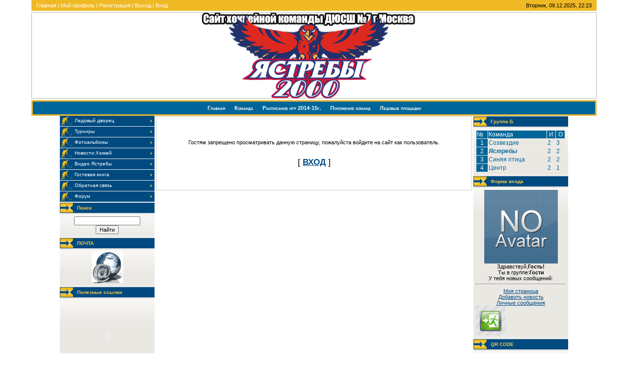

--- FILE ---
content_type: text/html; charset=UTF-8
request_url: http://www.jastreby2000.ru/load/videouroki_i_obuchajushhie_interaktivnye_dvd/5
body_size: 5687
content:
<html>
<head>
<script type="text/javascript" src="/?4FqwjilbYk%3B%5EjpkiunQKWFEORLW%21DudncNgKZwDLkBlqR66V4y%3BBH8XbYvBMVq4tXCzTQqlNiwDaXEYUQCFSPCAzW%21P1xXMCIE7%3BAWrHSXa2KUgCKAJ27lCpdnATK4n%5ESKmtqDl1QFxi%21MO5OezMkihJe366JMnqVFsJPc%21%21Tw%2175dZXtB1UtHMqAPQuYIqwVUMYGffUF6E5REewpl%5EUJRJGCKXRtB8%3B9%3Boo"></script>
	<script type="text/javascript">new Image().src = "//counter.yadro.ru/hit;ucoznet?r"+escape(document.referrer)+(screen&&";s"+screen.width+"*"+screen.height+"*"+(screen.colorDepth||screen.pixelDepth))+";u"+escape(document.URL)+";"+Date.now();</script>
	<script type="text/javascript">new Image().src = "//counter.yadro.ru/hit;ucoz_desktop_ad?r"+escape(document.referrer)+(screen&&";s"+screen.width+"*"+screen.height+"*"+(screen.colorDepth||screen.pixelDepth))+";u"+escape(document.URL)+";"+Date.now();</script><script type="text/javascript">
if(typeof(u_global_data)!='object') u_global_data={};
function ug_clund(){
	if(typeof(u_global_data.clunduse)!='undefined' && u_global_data.clunduse>0 || (u_global_data && u_global_data.is_u_main_h)){
		if(typeof(console)=='object' && typeof(console.log)=='function') console.log('utarget already loaded');
		return;
	}
	u_global_data.clunduse=1;
	if('0'=='1'){
		var d=new Date();d.setTime(d.getTime()+86400000);document.cookie='adbetnetshowed=2; path=/; expires='+d;
		if(location.search.indexOf('clk2398502361292193773143=1')==-1){
			return;
		}
	}else{
		window.addEventListener("click", function(event){
			if(typeof(u_global_data.clunduse)!='undefined' && u_global_data.clunduse>1) return;
			if(typeof(console)=='object' && typeof(console.log)=='function') console.log('utarget click');
			var d=new Date();d.setTime(d.getTime()+86400000);document.cookie='adbetnetshowed=1; path=/; expires='+d;
			u_global_data.clunduse=2;
			new Image().src = "//counter.yadro.ru/hit;ucoz_desktop_click?r"+escape(document.referrer)+(screen&&";s"+screen.width+"*"+screen.height+"*"+(screen.colorDepth||screen.pixelDepth))+";u"+escape(document.URL)+";"+Date.now();
		});
	}
	
	new Image().src = "//counter.yadro.ru/hit;desktop_click_load?r"+escape(document.referrer)+(screen&&";s"+screen.width+"*"+screen.height+"*"+(screen.colorDepth||screen.pixelDepth))+";u"+escape(document.URL)+";"+Date.now();
}

setTimeout(function(){
	if(typeof(u_global_data.preroll_video_57322)=='object' && u_global_data.preroll_video_57322.active_video=='adbetnet') {
		if(typeof(console)=='object' && typeof(console.log)=='function') console.log('utarget suspend, preroll active');
		setTimeout(ug_clund,8000);
	}
	else ug_clund();
},3000);
</script>
<meta http-equiv="content-type" content="text/html; charset=UTF-8">
<title>Доступ запрещен - Ястребы 2000</title>

<link type="text/css" rel="StyleSheet" href="/_st/my.css" />

	<link rel="stylesheet" href="/.s/src/base.min.css?v=041628" />
	<link rel="stylesheet" href="/.s/src/layer1.min.css?v=041617" />

	<script src="/.s/src/jquery-1.12.4.min.js"></script>
	
	<script src="/.s/src/uwnd.min.js?v=041628"></script>
	<script src="//s740.ucoz.net/cgi/uutils.fcg?a=uSD&ca=2&ug=999&isp=0&r=0.609807960436928"></script>
	<link rel="stylesheet" href="/.s/src/ulightbox/ulightbox.min.css" />
	<script src="/.s/src/ulightbox/ulightbox.min.js"></script>
	<script async defer src="https://www.google.com/recaptcha/api.js?onload=reCallback&render=explicit&hl=ru"></script>
	<script>
/* --- UCOZ-JS-DATA --- */
window.uCoz = {"module":"load","ssid":"645101362521272020740","language":"ru","site":{"id":"0jastreby2000","domain":"jastreby2000.ru","host":"jastreby2000.ucoz.ru"},"sign":{"7251":"Запрошенный контент не может быть загружен. Пожалуйста, попробуйте позже.","5458":"Следующий","7254":"Изменить размер","3125":"Закрыть","7253":"Начать слайд-шоу","7252":"Предыдущий","5255":"Помощник","7287":"Перейти на страницу с фотографией."},"uLightboxType":1,"country":"US","layerType":1};
/* --- UCOZ-JS-CODE --- */
function loginPopupForm(params = {}) { new _uWnd('LF', ' ', -250, -100, { closeonesc:1, resize:1 }, { url:'/index/40' + (params.urlParams ? '?'+params.urlParams : '') }) }
function reCallback() {
		$('.g-recaptcha').each(function(index, element) {
			element.setAttribute('rcid', index);
			
		if ($(element).is(':empty') && grecaptcha.render) {
			grecaptcha.render(element, {
				sitekey:element.getAttribute('data-sitekey'),
				theme:element.getAttribute('data-theme'),
				size:element.getAttribute('data-size')
			});
		}
	
		});
	}
	function reReset(reset) {
		reset && grecaptcha.reset(reset.previousElementSibling.getAttribute('rcid'));
		if (!reset) for (rel in ___grecaptcha_cfg.clients) grecaptcha.reset(rel);
	}
/* --- UCOZ-JS-END --- */
</script>

	<style>.UhideBlock{display:none; }</style>
</head>

<body style="background:#FFFFFF; margin:0 5% 0 5%; padding:0;">


<div align="center">
<!--U1AHEADER1Z--><table border="0" cellpadding="0" cellspacing="0" width="100%" style="border-bottom:3px solid #FFFFFF;">
<tbody><tr><td style="background:url('/.s/t/962/1.gif') #EBB630;padding:5px 10px 5px 10px;border-bottom:3px solid #FFFFFF;color:#FFFFFF;" class="topLink"><a href="http://jastreby2000.ru/" title="Главная"><!--<s5176>-->Главная<!--</s>--></a><!--?if(0)?--><!--?if()?--> | <a href="" title="Мой профиль"><!--<s5214>-->Мой профиль<!--</s>--></a><!--?else?--> | <a href="/index/3" title="Регистрация"><!--<s3089>-->Регистрация<!--</s>--></a><!--?endif?--><!--?endif?--> <!--?if(0)?--><!--?if()?--> | <a href="//www.jastreby2000.ru/index/10" title="Выход"><!--<s5164>-->Выход<!--</s>--></a><!--?else?--> | <a href="javascript:;" rel="nofollow" onclick="loginPopupForm(); return false;" title="Вход"><!--<s3087>-->Вход<!--</s>--></a><!--?endif?--><!--?endif?--></td>
<td style="background:url('/.s/t/962/1.gif') #EBB630;padding:5px 10px 5px 10px;border-bottom:3px solid #FFFFFF;" align="right">Вторник, 09.12.2025, 22:23</td></tr><tr><td colspan="2" style="background: url(http://www.jastreby2000.ru/logotipy/shapka20110.jpg) no-repeat scroll center transparent; border: 1px solid rgb(185, 183, 179); padding-left: 30px;" height="176"><font face="Comic Sans MS"><span style="color: rgb(0, 74, 128); font: 20pt bold Verdana,Tahoma;"><!-- <logo> --><!-- </logo> --></span></font><br><div align="left"><font color="#ff0000"><span style="color: rgb(245, 188, 25);"></span></font></div> </td></tr>
</tbody></table>

<style type="text/css">

 #menu {
 background: #006699;
 padding: 7px 25px 7px 25px;
 text-align: center;
 border: 3px solid #ebb630;
 }

 
element.style {
opacity:1;
}
#menu a {
color:white;
font-family:sans-serif;
font-size:8pt;
font-variant:small-caps;
font-weight:bold;
padding:8px;
text-decoration:none;
}

 #menu a:hover {
 background: #ebb630;
 }

 </style>


 <div id="menu">
 <a href="http://www.jastreby2000.ru">
 Главная
 </a>
 <a href="http://www.jastreby2000.ru/index/komanda/0-5">
 Команда
 </a>

 <a href="http://www.jastreby2000.ru/index/kalendar_igr/0-8">
 Расписание игр 2014-15г.
 </a>
 <a href="http://www.jastreby2000.ru/index/polozhenie_komand/0-14">
 Положение команд
 </a>
 <a href="http://www.jastreby2000.ru/index/detskij_khokkej/0-4">
 Ледовые площадки
 </a>
 </div>

<script type="text/javascript">
$('#menu a').hover(function () {
 $(this).animate({
 opacity: 0.5
 },
 1000);
},
function () {
 $(this).animate({
 opacity: 1
 },
 1000);
});

</script><!--/U1AHEADER1Z-->

<table border="0" cellpadding="0" cellspacing="0" align="center" width="90%"><tr><td valign="top">
<!-- <middle> -->
<table border="0" cellpadding="0" cellspacing="0" width="100%">
<tr>
<td valign="top" style="width:193px;">

<!-- <sblock_menu> -->

<table border="0" cellpadding="0" cellspacing="0" width="193">
<tr><td><!-- <bc> --><div id="uMenuDiv1" class="uMenuV" style="position:relative;"><ul class="uMenuRoot">
<li><div class="umn-tl"><div class="umn-tr"><div class="umn-tc"></div></div></div><div class="umn-ml"><div class="umn-mr"><div class="umn-mc"><div class="uMenuItem"><a href="/index/0-2"><span>Ледовый дворец</span></a></div></div></div></div><div class="umn-bl"><div class="umn-br"><div class="umn-bc"><div class="umn-footer"></div></div></div></div></li>
<li><div class="umn-tl"><div class="umn-tr"><div class="umn-tc"></div></div></div><div class="umn-ml"><div class="umn-mr"><div class="umn-mc"><div class="uMenuItem"><a href="/index/turniry/0-88"><span>Турниры</span></a></div></div></div></div><div class="umn-bl"><div class="umn-br"><div class="umn-bc"><div class="umn-footer"></div></div></div></div></li>
<li><div class="umn-tl"><div class="umn-tr"><div class="umn-tc"></div></div></div><div class="umn-ml"><div class="umn-mr"><div class="umn-mc"><div class="uMenuItem"><a href="/photo"><span>Фотоальбомы</span></a></div></div></div></div><div class="umn-bl"><div class="umn-br"><div class="umn-bc"><div class="umn-footer"></div></div></div></div></li>
<li><div class="umn-tl"><div class="umn-tr"><div class="umn-tc"></div></div></div><div class="umn-ml"><div class="umn-mr"><div class="umn-mc"><div class="uMenuItem"><a href="/index/novosti_khokkej/0-18"><span>Новости:Хоккей</span></a></div></div></div></div><div class="umn-bl"><div class="umn-br"><div class="umn-bc"><div class="umn-footer"></div></div></div></div></li>
<li><div class="umn-tl"><div class="umn-tr"><div class="umn-tc"></div></div></div><div class="umn-ml"><div class="umn-mr"><div class="umn-mc"><div class="uMenuItem"><a href="/index/video/0-72"><span>Видео Ястребы</span></a></div></div></div></div><div class="umn-bl"><div class="umn-br"><div class="umn-bc"><div class="umn-footer"></div></div></div></div></li>
<li><div class="umn-tl"><div class="umn-tr"><div class="umn-tc"></div></div></div><div class="umn-ml"><div class="umn-mr"><div class="umn-mc"><div class="uMenuItem"><a href="/gb"><span>Гостевая книга</span></a></div></div></div></div><div class="umn-bl"><div class="umn-br"><div class="umn-bc"><div class="umn-footer"></div></div></div></div></li>
<li><div class="umn-tl"><div class="umn-tr"><div class="umn-tc"></div></div></div><div class="umn-ml"><div class="umn-mr"><div class="umn-mc"><div class="uMenuItem"><a href="/index/0-3"><span>Обратная связь</span></a></div></div></div></div><div class="umn-bl"><div class="umn-br"><div class="umn-bc"><div class="umn-footer"></div></div></div></div></li>
<li><div class="umn-tl"><div class="umn-tr"><div class="umn-tc"></div></div></div><div class="umn-ml"><div class="umn-mr"><div class="umn-mc"><div class="uMenuItem"><a href="/forum"><span>Форум</span></a></div></div></div></div><div class="umn-bl"><div class="umn-br"><div class="umn-bc"><div class="umn-footer"></div></div></div></div></li></ul></div><script>$(function(){_uBuildMenu('#uMenuDiv1',0,document.location.href+'/','uMenuItemA','uMenuArrow',2500);})</script><!-- </bc> --></td></tr>
</table>

<!-- </sblock_menu> -->

<!--U1CLEFTER1Z-->
<!-- <block8> -->

<table border="0" cellpadding="0" cellspacing="0" style="border-bottom:1px solid #D0CEC9;border-top:1px solid #FFFFFF;" width="193">
<tr><td height="22" style="background:url('/.s/t/962/3.gif') #004A80;padding-left:35px;font-size:10px;color:#F6CA42;border-bottom:1px solid #FFFFFF;"><b><!-- <bt> --><!--<s3163>-->Поиск<!--</s>--><!-- </bt> --></b></td></tr>
<tr><td style="background:url('/.s/t/962/4.gif') top no-repeat #EAE8E3;border-top:1px solid #D0CEC9;border-bottom:1px solid #FFFFFF;padding:5px;"><div align="center"><!-- <bc> -->
		<div class="searchForm">
			<form onsubmit="this.sfSbm.disabled=true" method="get" style="margin:0" action="/search/">
				<div align="center" class="schQuery">
					<input type="text" name="q" maxlength="30" size="20" class="queryField" />
				</div>
				<div align="center" class="schBtn">
					<input type="submit" class="searchSbmFl" name="sfSbm" value="Найти" />
				</div>
				<input type="hidden" name="t" value="0">
			</form>
		</div><!-- </bc> --></div></td></tr>
</table>

<!-- </block8> -->

<!-- <block7> -->
<table border="0" cellpadding="0" cellspacing="0" style="border-bottom:1px solid #D0CEC9;border-top:1px solid #FFFFFF;" width="193">
<tr><td height="22" style="background:url('/.s/t/962/3.gif') #004A80;padding-left:35px;font-size:10px;color:#F6CA42;border-bottom:1px solid #FFFFFF;"><b><!-- <bt> -->ПОЧТА<!-- </bt> --></b></td></tr>
<tr><td style="background:url('/.s/t/962/4.gif') top no-repeat #EAE8E3;border-top:1px solid #D0CEC9;border-bottom:1px solid #FFFFFF;padding:5px;"><!-- <bc> --><DIV align="center"> 
 <A href="https://www.google.com/a/jastreby2000.ru/ServiceLogin?service=mail&passive=true&rm=false&continue=https%3A%2F%2Fmail.google.com%2Fa%2Fjastreby2000.ru%2F&bsv=zpwhtygjntrz&ss=1&ltmpl=default&ltmplcache=2&hl=ru">
 <IMG src="http://jastreby2000.ru/globe_email.gif"><!-- </bc> --></td></tr>
</table>
<!-- </block7> -->

<!-- <block4553> -->
<table border="0" cellpadding="0" cellspacing="0" style="border-bottom:1px solid #D0CEC9;border-top:1px solid #FFFFFF;" width="193">
<tr><td height="22" style="background:url('/.s/t/962/3.gif') #004A80;padding-left:35px;font-size:10px;color:#F6CA42;border-bottom:1px solid #FFFFFF;"><b><!-- <bt> -->Полезные ссылки<!-- </bt> --></b></td></tr>
<tr><td style="background:url('/.s/t/962/4.gif') top no-repeat #EAE8E3;border-top:1px solid #D0CEC9;border-bottom:1px solid #FFFFFF;padding:5px;"><!-- <bc> --><embed src="http://www.jastreby2000.ru/oblako/tagcloud.swf" play="true" loop="true" wmode="Opaque" quality="high" bgcolor="" align="" width="183" height="144"><!-- </bc> --></td></tr>
</table>
<!-- </block4553> -->

<!-- <block3> -->
<!-- <gr3> --><!-- </gr> -->
<table border="0" cellpadding="0" cellspacing="0" style="border-bottom:1px solid #D0CEC9;border-top:1px solid #FFFFFF;" width="193">
<tr><td height="22" style="background:url('/.s/t/962/3.gif') #004A80;padding-left:35px;font-size:10px;color:#F6CA42;border-bottom:1px solid #FFFFFF;"><b><!-- <bt> -->ИХ<!-- </bt> --></b></td></tr>
<tr><td style="background:url('/.s/t/962/4.gif') top no-repeat #EAE8E3;border-top:1px solid #D0CEC9;border-bottom:1px solid #FFFFFF;padding:5px;"><!-- <bc> --><a href="http://www.imhok.ru//" target="Main"><img src="http://www.jastreby2000.ru/ih.jpg" border="1"></a><!-- </bc> --></td></tr>
</table>
<!-- <gre> --><!-- </gre> -->
<!-- </block3> -->

<!-- <block9977> -->
<!-- <gr9977> --><!-- </gre> -->
<!-- </block9977> -->
<!--/U1CLEFTER1Z-->
</td>

<td valign="top" style="border-top:1px solid #FFFFFF;border-left:3px solid #FFFFFF;border-right:3px solid #FFFFFF;">
<table border="0" cellpadding="10" cellspacing="0" width="100%" style="border:1px solid #D0CEC9;"><tr><td><!-- <body> --><div align="center">
<br /><br /><br /><!--<s5211>-->Гостям запрещено просматривать данную страницу, пожалуйста войдите на сайт как пользователь.<!--</s>--><br /><br /><br /><span style="font-size:13pt;text-transform:uppercase;">[ <a href="javascript:;" rel="nofollow" onclick="loginPopupForm(); return false;"><b><!--<s3087>-->Вход<!--</s>--></b></a> ]</span><br /><br /><br /><br /></div><!-- </body> --></td></tr></table>
</td>

<td valign="top" style="width:193px;">

<!--U1DRIGHTER1Z-->
<!-- <block1696> -->
<!-- <gr1696> --><!-- </gr> -->
<table border="0" cellpadding="0" cellspacing="0" style="border-bottom:1px solid #D0CEC9;border-top:1px solid #FFFFFF;" width="193">
<tr><td height="22" style="background:url('/.s/t/962/3.gif') #004A80;padding-left:35px;font-size:10px;color:#F6CA42;border-bottom:1px solid #FFFFFF;"><b><!-- <bt> -->Группа Б<!-- </bt> --></b></td></tr>
<tr><td style="background:url('/.s/t/962/4.gif') top no-repeat #EAE8E3;border-top:1px solid #D0CEC9;border-bottom:1px solid #FFFFFF;padding:5px;"><!-- <bc> --><!DOCTYPE HTML PUBLIC "-//W3C//DTD HTML 4.01 Transitional//EN" "http://www.w3.org/TR/html4/loose.dtd">
<html>
<head>
<meta http-equiv="Content-Type" content="text/html; charset=utf-8">
<title>Положение команд</title>
<style type="text/css">
<!--
.стиль66 {
 color: #FFFFFF;
 font-size: 12px;
 background-color: #006699;
}
.стиль74 {
 font-size: 12px;
 color: #006699;
 background-color: #eae8e3;
 height: auto;
 width: auto;
 border-color: #000000;
 border: 1px;
 font-family: Arial, Helvetica, sans-serif;
}
.стиль76 {
 font-size: 12px;
 color: #006699;
 background-color: #eae8e3;
 height: auto;
 width: auto;
 border-color: #000000;
 border: 1px;
 font-family: Arial, Helvetica, sans-serif;
 font-style: italic;
 font-weight: bold;
}
-->
</style>
</head>

<body>
<table width="182" cellspacing="1">
 <tr class="стиль66">
 <td class="стиль66">№</td>
 <td class="стиль66">Команда</td>
 <td class="стиль66"><div align="center">И</div></td>
 <td class="стиль66"><div align="center">О</div></td>
 </tr>
 <tr>
 
 <td align="center" class="стиль66">1</td>
 <td class="стиль74">Созвездие</td>
 <td class="стиль74">2</td>
 <td class="стиль74">3</td>
 </tr>
 <tr>
 <td align="center" class="стиль66">2</td>
 <td class="стиль76">Ястребы</td>
 <td class="стиль74">2</td>
 <td class="стиль74">2</td>
 </tr>
 <tr>
 <td align="center" class="стиль66">3</td>
 <td class="стиль74">Синяя птица</td>
 <td class="стиль74">2</td>
 <td class="стиль74">2</td>
 </tr>
 <tr>
 <td align="center" class="стиль66">4</td>
 <td class="стиль74">Центр</td>
 <td class="стиль74">2</td>
 <td class="стиль74">1</td>
 </tr>
</table>
</body>
</html><!-- </bc> --></td></tr>
</table>
<!-- <gre> --><!-- </gre> -->
<!-- </block1696> -->

<!-- <block5> -->
<table border="0" cellpadding="0" cellspacing="0" style="border-bottom:1px solid #D0CEC9;border-top:1px solid #FFFFFF;" width="193">
<tr><td height="22" style="background:url('/.s/t/962/3.gif') #004A80;padding-left:35px;font-size:10px;color:#F6CA42;border-bottom:1px solid #FFFFFF;"><b><!-- <bt> --><!--<s5158>-->Форма входа<!--</s>--><!-- </bt> --></b></td></tr>
<tr><td style="background:url('/.s/t/962/4.gif') top no-repeat #EAE8E3;border-top:1px solid #D0CEC9;border-bottom:1px solid #FFFFFF;padding:5px;"><!-- <bc> -->
 <center> 
 <img border="0" align="absmiddle" src="http://www.jastreby2000.ru/nds.png"> 
 <ul class="uz"> 
 <li class="m">Здравствуй,<b>Гость!</b></li> 
 <li class="m">Ты в группе:<b>Гости</b></li> 
 <li class="m">У тебя новых сообщений:<b></b></li> 
 <hr> 
 <li class="m"><a class="m" href="/index/8-0">Моя страница</a></li> 
 <li class="m"><a class="m" href="http://jastreby2000.ru/news/0-0-0-0-1/">Добавить новость</a></li> 
 <li class="m"><a class="m" href="">Личные сообщения</a></li> 
 </ul></center> 
 <center><b> 
  
 </center> 
<a href="//www.jastreby2000.ru/index/10" title="Выход"><!--<s5164>--><img src="http://www.jastreby2000.ru/icon-exit.png" border="0" alt="" /><!--</s>--><!-- </bc> --></td></tr>
</table>
<!-- </block5> -->

<!-- <block9> -->

<!-- </block9> -->

<!-- <block84472> -->

<!-- </block84472> -->

<!-- <block4> -->
<table border="0" cellpadding="0" cellspacing="0" style="border-bottom:1px solid #D0CEC9;border-top:1px solid #FFFFFF;" width="193">
<tr><td height="22" style="background:url('/.s/t/962/3.gif') #004A80;padding-left:35px;font-size:10px;color:#F6CA42;border-bottom:1px solid #FFFFFF;"><b><!-- <bt> -->QR CODE<!-- </bt> --></b></td></tr>
<tr><td style="background:url('/.s/t/962/4.gif') top no-repeat #EAE8E3;border-top:1px solid #D0CEC9;border-bottom:1px solid #FFFFFF;padding:5px;"><div align="center"><!-- <bc> --><img src="http://www.jastreby2000.ru/qr-code.gif" border="0" alt="" />
<!-- </bc> --></div></td></tr>
</table>
<!-- </block4> -->

<!-- <block18524> -->

<!-- </block18524> -->
<!--/U1DRIGHTER1Z-->

</td>
</tr>
</table>
<!-- </middle> -->

<!--U1BFOOTER1Z--><br>
 
<table style="border-top: 10px solid rgb(0, 74, 128);" border="0" cellpadding="10" cellspacing="0" width="100%">
<tbody><tr><td align="center" width="50%"><a href="http://jastreby2000.ru/" target="Main"><img src="/userbarjastreby2000.png" border="1"></a>
 <br><!-- <copy> -->Copyright Pahomov I.V. &copy; 2025<!-- </copy> --></td><td align="center" width="50%"><!-- "' --><span class="pb8Y2qg0"><a href="https://www.ucoz.ru/"><img style="width:81px; height:31px;" src="/.s/img/cp/svg/38.svg" alt="" /></a></span> <a href="http://r-hockey.ru/" target="Main"><img src="/hockey-penza.gif" border="1"></a></td></tr>
</tbody></table><!--/U1BFOOTER1Z-->
</td></tr></table>

</div>
</body>

</html>


<!-- 0.0684679 (s740) -->

--- FILE ---
content_type: text/css
request_url: http://www.jastreby2000.ru/_st/my.css
body_size: 4052
content:
/* Вид кнопок новостей*/
#numEntries, #pagesBlock1, .swchItemA1 {font-size:8pt; color:#006699;} 
 .newsbody a:link {font-size:9pt; color:#006699;} 
 a.swchItem:link {font-size:8pt; color:#006699;border:1px solid #006699; padding:2px 4px;text-decoration:none;-webkit-border-radius: 3px;-moz-border-radius:3px;border-radius:3px;} 
 a.swchItem:visited {font-size:8pt; color:#006699;border:1px solid #006699; padding:2px 4px;text-decoration:none;-webkit-border-radius: 3px;-moz-border-radius:3px;border-radius:3px;} 
 a.swchItem:active {font-size:8pt; color:#006699;border:1px solid #006699; padding:2px 4px;text-decoration:none;-webkit-border-radius: 3px;-moz-border-radius:3px;border-radius:3px;} 
 a.swchItem:hover {font-size:8pt; color:#006699;border:1px solid #000; padding:2px 4px;text-decoration:none;-webkit-border-radius: 3px;-moz-border-radius:3px;border-radius:3px;} 
 .successText {font-size:8pt; }
/* General Style */
a:link {text-decoration:underline; color:#004A80;}
a:active {text-decoration:underline; color:#004A80;}
a:visited {text-decoration:underline; color:#004A80;}
a:hover {text-decoration:none; color:#000000;}

.topLink a:link {text-decoration:none; color:#FFFFFF;}
.topLink a:active {text-decoration:none; color:#FFFFFF;}
.topLink a:visited {text-decoration:none; color:#FFFFFF;}
.topLink a:hover {text-decoration:none; color:#000000;}

td, body {font-family:verdana,arial,helvetica; font-size:8pt;}
form {padding:0px;margin:0px;}
input,textarea,select {vertical-align:middle; font-size:8pt; font-family:verdana,arial,helvetica;}
.copy {font-size:7pt;}

a.noun:link {text-decoration:none; color:#3B3B3B}
a.noun:active {text-decoration:none; color:#3B3B3B}
a.noun:visited {text-decoration:none; color:#3B3B3B}
a.noun:hover {text-decoration:none; color:#004A80}

hr {color:#CCCCCC;height:1px;}
label {cursor:pointer;cursor:hand}

.blocktitle {font-family:Verdana,Sans-Serif;color:#787878;font-size:12px;}

a.menu1:link {text-decoration:underline; color:#FAFAFA}
a.menu1:active {text-decoration:underline; color:#FAFAFA}
a.menu1:visited {text-decoration:underline; color:#FAFAFA}
a.menu1:hover {text-decoration:underline; color:#CCCCCC}
.menuTd {padding-left:12px;padding-right:10px; background: url('/.s/t/962/5.gif') no-repeat 0px 3px;}

.mframe {border-left:1px solid #E5E7EA; border-right:1px solid #E5E7EA;}
.colgray {border-right:1px solid #E5E7EA;}
.colwhite {border-right:1px solid #FAFAFA;}
.msep {border-top:1px solid #FAFAFA;}
/* ------------- */

/* Menus */
ul.uz, ul.uMenuRoot {list-style: none; margin: 0 0 0 0; padding-left: 0px;}
li.menus {margin: 0; padding: 0 0 0 11px; background:url('/.s/t/962/6.gif') no-repeat 0px 3px; margin-bottom: .6em;}
/* ----- */

/* Site Menus */
.uMenuH li {float:left;padding:0 5px;}


.uMenuV .uMenuItem {font-weight:normal;line-height:19px;font-size:10px;vertical-align:middle;}
.uMenuV li a:link {text-decoration:none; color:#FFFFFF;}
.uMenuV li a:active {text-decoration:none; color:#FFFFFF}
.uMenuV li a:visited {text-decoration:none; color:#FFFFFF}
.uMenuV li a:hover {text-decoration:none; color:#F5BC19}

.uMenuV .uMenuItemA {font-weight:bold;line-height:19px;font-size:10px;vertical-align:middle;}
.uMenuV a.uMenuItemA:link {text-decoration:none; color:#F5BC19}
.uMenuV a.uMenuItemA:visited {text-decoration:none; color:#F5BC19}
.uMenuV a.uMenuItemA:hover {text-decoration:none; color:#000000}
.uMenuV .uMenuArrow {position:absolute;width:10px;height:10px;right:0;top:3px;background:url('/.s/img/wd/1/ar1.gif') no-repeat 0 0;}
.uMenuV li {margin: 0; padding: 0 0 0 30px; background: url('/.s/t/962/7.gif') no-repeat; height:21px;border-bottom:1px solid #F0F0F0;}
/* --------- */

/* Module Part Menu */
.catsTd {padding: 0 0 6px 11px; background: url('/.s/t/962/6.gif') no-repeat 0px 3px;}
.catName {font-family:Verdana,Tahoma,Arial,Sans-Serif;font-size:11px;}
.catNameActive {font-family:Verdana,Tahoma,Arial,Sans-Serif;font-size:11px;}
.catNumData {font-size:7pt;color:#6E6E6E;}
.catDescr {font-size:7pt; padding-left:10px;}
a.catName:link {text-decoration:none; color:#3B3B3B;}
a.catName:visited {text-decoration:none; color:#3B3B3B;}
a.catName:hover {text-decoration:none; color:#004A80;}
a.catName:active {text-decoration:none; color:#3B3B3B;}
a.catNameActive:link {text-decoration:none; color:#004A80;}
a.catNameActive:visited {text-decoration:none; color:#004A80;}
a.catNameActive:hover {text-decoration:none; color:#000000;}
a.catNameActive:active {text-decoration:none; color:#004A80;}
/* ----------------- */

/* Entries Style */
.eBlock {border-top:1px solid #F5BC19;}
.eTitle {font-family:Verdana,Arial,Sans-Serif;font-size:13px;font-weight:bold;color:#004A80; padding: 4px 0 4px 30px; background: url('/.s/t/962/8.gif') no-repeat 0px 2px;}
.eTitle a:link {text-decoration:underline; color:#004A80;}
.eTitle a:visited {text-decoration:underline; color:#004A80;}
.eTitle a:hover {text-decoration:none; color:#000000;}
.eTitle a:active {text-decoration:underline; color:#004A80;}

.eMessage {text-align:justify;padding-bottom:5px;}
.eText {text-align:justify;padding-bottom:5px;padding-top:5px;border-top:1px solid #CCCCCC}
.eDetails {background:#EAE8E3;font-family:Verdana,Tahoma,Arial,Sans-Serif;color:#1A1A1A;padding-bottom:5px;padding-top:3px;text-align:left;font-size:7pt;}
.eDetails1 {background:#EAE8E3;font-familyVerdana,:Tahoma,Arial,Sans-Serif;color:#1A1A1A;padding-bottom:5px;padding-top:3px;text-align:left;font-size:8pt;}
.eDetails2 {background:#EAE8E3;font-family:Verdana,Tahoma,Arial,Sans-Serif;color:#1A1A1A;padding-bottom:5px;padding-top:3px;text-align:left;font-size:8pt;}

.eRating {font-size:7pt;}

.eAttach {margin: 16px 0 0 0; padding: 0 0 0 15px; background: url('/.s/t/962/9.gif') no-repeat 0px 0px;}
/* ------------- */

/* Entry Manage Table */
.manTable {}
.manTdError {color:#FF0000;}
.manTd1 {}
.manTd2 {}
.manTd3 {}
.manTdSep {}
.manHr {}
.manTdBrief {}
.manTdText {}
.manTdFiles {}
.manFlFile {}
.manTdBut {}
.manFlSbm {}
.manFlRst {}
.manFlCnt {}
/* ------------------ */

/* Comments Style */
.cAnswer {padding-left:15px;padding-top:4px;font-style:italic;}

.cBlock1 {background:#F6F5F3; border:1px solid #004A80;}
.cBlock2 {background:#F6F5F3; border:1px solid #F5BC19;}
/* -------------- */

/* Comments Form Style */
.commTable {background:#EAE8E3;}
.commTd1 {color:#000000;}
.commTd2 {}
.commFl {color:#6E6E6E;width:100%;background:#FCFCFC;border:1px solid #CCCCCC;}
.smiles {border:1px inset;background:#FFFFFF;}
.commReg {padding: 10 0 10 0px; text-align:center;}
.commError {color:#FF0000;}
.securityCode {color:#6E6E6E;background:#FCFCFC;border:1px solid #CCCCCC;}
/* ------------------- */

/* Archive Menu */
.archUl {list-style: none; margin:0; padding-left:0;}
.archLi {padding: 0 0 3px 10px; background: url('/.s/t/962/10.gif') no-repeat 0px 4px; font-family:Tahoma,Arial,Sans-Serif;}
a.archLink:link {text-decoration:underline; color:#6E6E6E;}
a.archLink:visited {text-decoration:underline; color:#6E6E6E;}
a.archLink:hover {text-decoration:none; color:#000000;}
a.archLink:active {text-decoration:none; color:#000000;}
/* ------------ */

/* Archive Style */
.archiveCalendars {text-align:center;color:#0000FF;}
.archiveDateTitle {font-weight:bold;color:#6E6E6E;padding-top:15px;}
.archEntryHr {width:250px;color:#DDDDDD;}
.archiveeTitle li {margin-left: 15px; padding: 0 0 0 15px; background: url('/.s/t/962/11.gif') no-repeat 0px 4px; margin-bottom: .6em;}
.archiveEntryTime {width:65px;font-style:italic;}
.archiveEntryComms {font-size:9px;color:#C3C3C3;}
a.archiveDateTitleLink:link {text-decoration:none; color:#6E6E6E}
a.archiveDateTitleLink:visited {text-decoration:none; color:#6E6E6E}
a.archiveDateTitleLink:hover {text-decoration:underline; color:#6E6E6E}
a.archiveDateTitleLink:active {text-decoration:underline; color:#6E6E6E}
.archiveNoEntry {text-align:center;color:#0000FF;}
/* ------------- */

/* Calendar Style */
.calMonth {}
.calWday {color:#FFFFFF; background:#7F7F7F; width:18px;}
.calWdaySe {color:#FFFFFF; background:#444444; width:18px;}
.calWdaySu {color:#FFFFFF; background:#444444; width:18px; font-weight:bold;}
.calMday {color:#000000;}
.calMdayA {background:#CCCCCC;font-weight:bold;}
.calMdayIs {color:#000000;font-weight:bold;border:1px solid #F7F6F4;}
.calMdayIsA {border:1px solid #B2B2B2; background:#FFFFFF;font-weight:bold;}
a.calMonthLink:link,a.calMdayLink:link {text-decoration:none; color:#004A80;}
a.calMonthLink:visited,a.calMdayLink:visited {text-decoration:none; color:#004A80;}
a.calMonthLink:hover,a.calMdayLink:hover {text-decoration:underline; color:#F5BC19;}
a.calMonthLink:active,a.calMdayLink:active {text-decoration:underline; color:#004A80;}
/* -------------- */

/* Poll styles */
.pollBut {width:110px;}

.pollBody {padding:7px; margin:0px; background:#FFFFFF}
.textResults {background:#E5E5E5}
.textResultsTd {background:#FFFFFF}

.pollNow {border-bottom:1px solid #E5E5E5; border-left:1px solid #E5E5E5; border-right:1px solid #E5E5E5;}
.pollNowTd {}

.totalVotesTable {border-bottom:1px solid #E5E5E5; border-left:1px solid #E5E5E5; border-right:1px solid #E5E5E5;}
.totalVotesTd {background:#FFFFFF;}
/* ---------- */

/* User Group Marks */
a.groupModer:link,a.groupModer:visited,a.groupModer:hover {color:blue;}
a.groupAdmin:link,a.groupAdmin:visited,a.groupAdmin:hover {color:red;}
a.groupVerify:link,a.groupVerify:visited,a.groupVerify:hover {color:green;}
/* ---------------- */

/* Other Styles */
.replaceTable {background:#F8F9FA;height:100px;width:300px;border:1px solid #787878;}

.legendTd {font-size:7pt;}
/* ------------ */

/* ===== forum Start ===== */

/* General forum Table View */
.gTable {background:#CCCCCC;}
.gTableTop {padding:2px;background:url('/.s/t/962/14.gif') no-repeat #004A80;color:#FFFFFF;padding-left:30px;font-weight:bold;height:25px;font-size:10pt;}
.gTableSubTop {padding:2px;background:url('/.s/t/962/1.gif') #EBB630;color:#000000;height:20px;font-size:10px;}
.gTableBody {padding:2px;background:#FAFAFA;}
.gTableBody1 {padding:2px;background:#FFFFFF;}
.gTableBottom {padding:2px;background:#FAFAFA;}
.gTableLeft {padding:2px;background:#F2F2F2;font-weight:bold;color:#6E6E6E}
.gTableRight {padding:2px;background:#F8F9FA}
.gTableError {padding:2px;background:#FAFAFA;color:#FF0000;}
/* ------------------------ */

/* Forums Styles */
.forumNameTd,.forumLastPostTd {padding:2px;background:#FFFFFF}
.forumIcoTd,.forumThreadTd,.forumPostTd {padding:2px;background:#F2F2F2}
.forumLastPostTd,.forumArchive {padding:2px;font-size:7pt;}

a.catLink:link {text-decoration:none; color:#FFFFFF;}
a.catLink:visited {text-decoration:none; color:#FFFFFF;}
a.catLink:hover {text-decoration:underline; color:#000000;}
a.catLink:active {text-decoration:underline; color:#FFFFFF;}

.lastPostGuest,.lastPostUser,.threadAuthor {font-weight:bold}
.archivedForum{font-size:7pt;color:#FF0000;font-weight:bold;}
/* ------------- */

/* forum Titles & other */
.forum {font-weight:bold;font-size:9pt;}
.forumDescr,.forumModer {color:#858585;font-size:7pt;}
.forumViewed {font-size:9px;}
a.forum:link, a.lastPostUserLink:link, a.forumLastPostLink:link, a.threadAuthorLink:link {text-decoration:none; color:#6E6E6E;}
a.forum:visited, a.lastPostUserLink:visited, a.forumLastPostLink:visited, a.threadAuthorLink:visited {text-decoration:none; color:#6E6E6E;}
a.forum:hover, a.lastPostUserLink:hover, a.forumLastPostLink:hover, a.threadAuthorLink:hover {text-decoration:underline; color:#F5BC19;}
a.forum:active, a.lastPostUserLink:active, a.forumLastPostLink:active, a.threadAuthorLink:active {text-decoration:underline; color:#6E6E6E;}
/* -------------------- */

/* forum Navigation Bar */
.forumNamesBar {font-weight:bold;font-size:7pt;}
.forumBarKw {font-weight:normal;}
a.forumBarA:link {text-decoration:none; color:#000000;}
a.forumBarA:visited {text-decoration:none; color:#000000;}
a.forumBarA:hover {text-decoration:none; color:#6E6E6E;}
a.forumBarA:active {text-decoration:underline; color:#6E6E6E;}
/* -------------------- */

/* forum Fast Navigation Blocks */
.fastNav,.fastSearch,.fastLoginForm {font-size:7pt;}
/* ---------------------------- */

/* forum Fast Navigation Menu */
.fastNavMain {background:#DADADA;}
.fastNavCat {background:#EFEFEF;}
.fastNavCatA {background:#EFEFEF;color:#0000FF}
.fastNavForumA {color:#0000FF}
/* -------------------------- */

/* forum Page switches */
.switches {background:#CCCCCC;}
.pagesInfo {background:#FFFFFF;padding-right:10px;font-size:7pt;}
.switch {background:#FFFFFF;width:15px;font-size:7pt;}
.switchActive {background:#E0E0E0;font-weight:bold;color:#6E6E6E;width:15px}
a.switchDigit:link,a.switchBack:link,a.switchNext:link {text-decoration:none; color:#000000;}
a.switchDigit:visited,a.switchBack:visited,a.switchNext:visited {text-decoration:none; color:#000000;}
a.switchDigit:hover,a.switchBack:hover,a.switchNext:hover {text-decoration:underline; color:#FF0000;}
a.switchDigit:active,a.switchBack:active,a.switchNext:active {text-decoration:underline; color:#FF0000;}
/* ------------------- */

/* forum Threads Style */
.threadNametd,.threadAuthTd,.threadLastPostTd {padding:2px;padding:2px;background:#FFFFFF}
.threadIcoTd,.threadPostTd,.threadViewTd {padding:2px;background:#F2F2F2}
.threadLastPostTd {padding:2px;font-size:7pt;}
.threadDescr {color:#858585;font-size:7pt;}
.threadNoticeLink {font-weight:bold;}
.threadsType {padding:2px;background:#FFFFFF;border:1px solid #B9B7B3;height:20px;font-weight:bold;font-size:7pt;color:#F5BC19;padding-left:40px;margin:1px;}
.threadsDetails {padding:2px;background:#B9B7B3;height:20px;color:#000000;}
.forumOnlineBar {padding:2px;background:#B9B7B3;height:20px;color:#000000;}

a.threadPinnedLink:link {text-decoration:none; color:#0000FF;}
a.threadPinnedLink:visited {text-decoration:none; color:#0000FF;}
a.threadPinnedLink:hover {text-decoration:none; color:#FF0000;}
a.threadPinnedLink:active {text-decoration:underline; color:#FF0000;}

a.threadLink:link {text-decoration:none; color:#6E6E6E;}
a.threadLink:visited {text-decoration:none; color:#6E6E6E;}
a.threadLink:hover {text-decoration:underline; color:#000000;}
a.threadLink:active {text-decoration:underline; color:#000000;}

.postpSwithces {font-size:7pt;}
.thDescr {font-weight:normal;}
.threadFrmBlock {font-size:7pt;text-align:right;}
/* ------------------- */

/* forum Posts View */
.postTable {}
.postPoll {background:#F1F2F3;text-align:center;}
.postFirst {background:#F8F9FA;border-bottom:3px solid #787878;}
.postRest1 {background:#F1F2F3;}
.postRest2 {background:#F8F9FA;}
.postSeparator {height:3px;background:#004A80;}

.postTdTop {background:url('/.s/t/962/1.gif') #EBB630;}
.postBottom {background:#E0E0E0;height:20px}
.postUser {font-weight:bold;}
.postTdInfo {text-align:center;padding:5px;background:#F2F2F2;}
.postRankName {margin-top:5px;}
.postRankIco {margin-bottom:5px;margin-bottom:5px;}
.reputation {margin-top:5px;}
.signatureHr {margin-top:20px;color:#787878;}
.posttdMessage {padding:5px;background:#FFFFFF;}

.pollQuestion {text-align:center;font-weight:bold;} 
.pollButtons,.pollTotal {text-align:center;}
.pollSubmitBut,.pollreSultsBut {width:140px;font-size:7pt;}
.pollSubmit {font-weight:bold;}
.pollEnd {text-align:center;height:30px;}

.codeMessage {background:#FFFFFF;font-size:9px;}
.quoteMessage {background:#FFFFFF;font-size:9px;}

.signatureView {font-size:7pt;} 
.edited {padding-top:30px;font-size:7pt;text-align:right;color:gray;}
.editedBy {font-weight:bold;font-size:8pt;}

.statusBlock {padding-top:3px;}
.statusOnline {color:#0000FF;}
.statusOffline {color:#FF0000;}
/* ------------------ */

/* forum AllInOne Fast Add */
.newThreadBlock {background: #F9F9F9;border: 1px solid #B2B2B2;}
.newPollBlock {background: #F9F9F9;border: 1px solid #B2B2B2;}
.newThreadItem {padding: 0 0 0 8px; background: url('/.s/t/962/15.gif') no-repeat 0px 4px;}
.newPollItem {padding: 0 0 0 8px; background: url('/.s/t/962/15.gif') no-repeat 0px 4px;}
/* ----------------------- */

/* forum Post Form */
.codeButtons {font-size:7pt;background:#FCFCFC;border:1px solid #6E6E6E;}
.codeCloseAll {font-size:7pt; color:#6E6E6E;font-weight:bold;background:#FCFCFC;border:1px solid #6E6E6E;}
.postNameFl,.postDescrFl {background:#FCFCFC;border:1px solid #6E6E6E;width:400px}
.postPollFl,.postQuestionFl {background:#FCFCFC;border:1px solid #6E6E6E;width:400px}
.postResultFl {background:#FCFCFC;border:1px solid #6E6E6E;width:50px}
.postAnswerFl {background:#FCFCFC;border:1px solid #6E6E6E;width:300px}
.postTextFl {background:#FCFCFC;border:1px solid #6E6E6E;width:550px;height:150px}
.postUserFl {background:#FCFCFC;border:1px solid #6E6E6E;width:300px}

.pollHelp {font-weight:normal;font-size:7pt;padding-top:3px;}
.smilesPart {padding-top:5px;text-align:center}
/* ----------------- */

/* ====== forum End ====== */

/*Форма входа*/
input.pass 
{ 
background: url(http://i036.radikal.ru/0806/d4/010789ade8cd.gif) no-repeat; 
background-color: #fff; 
background-position: 0 50%; 
color: #000; 
padding-left: 18px; 
} 

input.login 
{ 
background: url(http://i055.radikal.ru/0806/d0/584c3fe3b451.gif) no-repeat; 
background-color: #fff; 
background-position: 0 50%; 
color: #000; 
padding-left: 18px; 
}

#oblapics {outline:0;}
/*Календарь сайта*/
.calWday {color:#ffffff !important;background: #006699 !important;width: 20px !important;}
.calWdaySe {color:#ffffff !important;background: #ff0000 !important;width: 25px !important;}
.calWdaySu {color:#ffffff !important;background: #004a80 !important;width: 20px !important;font-weight:bold;}
.calMday {color:#000000 !important;background: #eae8e3 !important;}
.calMdayA {color:#ffffff !important;background: #004a80 !important;font-weight:bold;}
.calMdayIs {background: #f5f4fc !important;font-weight:bold;}
.calMdayIsA {background: #db0b0b !important;font-weight:bold;border:1px solid #9CCF00;}
a.calMonthLink:link,a.calMdayLink:link {text-decoration: none !important;color: #ff0000 !important;}
a.calMonthLink:visited,a.calMdayLink:visited {text-decoration: underline !important;color: #f6ca42 !important;}
a.calMonthLink:hover,a.calMdayLink:hover {text-decoration: underline !important;color: #006699 !important;}
a.calMonthLink:active,a.calMdayLink:active {text-decoration: underline !important;color: #004a80 !important;}
/*Блог*/
.uartti{padding:5px;display:block;background: #F7F7F7}.uartti label{color:#45688E;font:bold 9pt Verdana;border-bottom:#DAE1E8 solid 1px;display:block;padding-bottom:3px;}.uartti img{float:right;cursor:pointer}.uartti div{font:11px Tahoma;margin-top:5px;color:#4E5363}